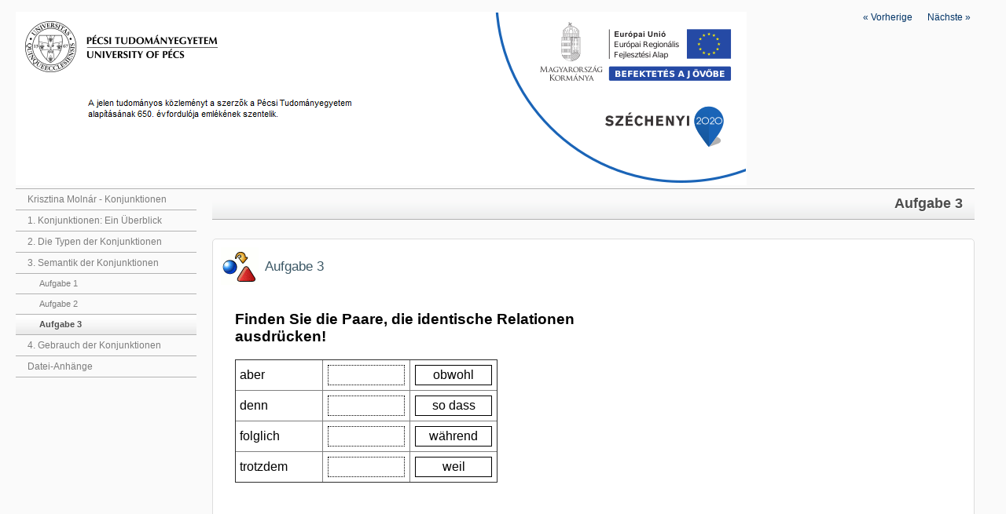

--- FILE ---
content_type: text/html
request_url: https://polc.ttk.pte.hu/tamop-4.1.2.b.2-13/1-2013-0014/18/aufgabe_3.html
body_size: 1412
content:
<!DOCTYPE html PUBLIC "-//W3C//DTD XHTML 1.0 Transitional//EN" "http://www.w3.org/TR/xhtml1/DTD/xhtml1-transitional.dtd">
<html lang="de" xml:lang="de" xmlns="http://www.w3.org/1999/xhtml">
<head>
<link rel="stylesheet" type="text/css" href="base.css" />
<link rel="stylesheet" type="text/css" href="content.css" />
<link rel="stylesheet" type="text/css" href="nav.css" />
<meta http-equiv="content-type" content="text/html;  charset=utf-8" />
<title>Aufgabe 3 </title>
<link rel="shortcut icon" href="favicon.ico" type="image/x-icon" />
<meta http-equiv="content-language" content="de" />
<meta name="generator" content="eXeLearning 2.0.4 - exelearning.net" />
<script type="text/javascript" src="exe_jquery.js"></script>
<script type="text/javascript">$exe_i18n={show:"Zeigen",hide:"Verbergen",showFeedback:"Feedback zeigen",hideFeedback:"Feedback verbergen",correct:"Richtig",incorrect:"Falsch",menu:"Menü"}</script>
<script type="text/javascript" src="common.js"></script>
</head>
<body class="exe-web-site"><script type="text/javascript">document.body.className+=" js"</script>
<div id="content">
<p id="skipNav"><a href="#main" class="sr-av">Navigation überspringen</a></p>
<div id="header"  style="background-image: url(fejlec.png); background-repeat: no-repeat;"></div>
<div id="siteNav">
<ul>
   <li><a href="index.html" class="daddy main-node">Krisztina Molnár - Konjunktionen</a></li>
   <li><a href="1_konjunktionen_ein_berblick.html" class="no-ch">1. Konjunktionen: Ein Überblick</a></li>
   <li><a href="2_die_typen_der_konjunktionen.html" class="no-ch">2. Die Typen der Konjunktionen</a></li>
   <li class="current-page-parent"><a href="3_semantik_der_konjunktionen.html" class="current-page-parent daddy">3. Semantik der Konjunktionen</a>
   <ul>
      <li><a href="aufgabe_1.html" class="no-ch">Aufgabe 1</a></li>
      <li><a href="aufgabe_2.html" class="no-ch">Aufgabe 2</a></li>
      <li id="active"><a href="aufgabe_3.html" class="active no-ch">Aufgabe 3</a></li>
   </ul>
   </li>
   <li><a href="4_gebrauch_der_konjunktionen.html" class="daddy">4. Gebrauch der Konjunktionen</a>
   <ul class="other-section">
      <li><a href="41_nebenordnung.html" class="no-ch">4.1 Nebenordnung</a></li>
      <li><a href="42_unterordnung.html" class="daddy">4.2 Unterordnung</a>
      <ul class="other-section">
         <li><a href="421_dass__ob.html" class="no-ch">4.2.1 dass – ob</a></li>
         <li><a href="422_wenn__als.html" class="no-ch">4.2.2 wenn − als</a></li>
         <li><a href="423_solange__whrend__bis.html" class="no-ch">4.2.3 solange – während – bis</a></li>
         <li><a href="424_indirekte_fragen.html" class="no-ch">4.2.4 Indirekte Fragen</a></li>
      </ul>
      </li>
      <li><a href="aufgabe_12.html" class="no-ch">Aufgabe 12</a></li>
      <li><a href="aufgabe_13.html" class="no-ch">Aufgabe 13</a></li>
      <li><a href="aufgabe_14.html" class="no-ch">Aufgabe 14</a></li>
      <li><a href="aufgabe_15.html" class="no-ch">Aufgabe 15</a></li>
      <li><a href="aufgabe_16.html" class="no-ch">Aufgabe 16</a></li>
   </ul>
   </li>
   <li><a href="dateianhnge.html" class="no-ch">Datei-Anhänge</a></li>
</ul>
</div>
<div id='topPagination'>
<div class="pagination noprt">
<a href="aufgabe_2.html" class="prev"><span>&laquo; </span>Vorherige</a> | <a href="4_gebrauch_der_konjunktionen.html" class="next"> Nächste<span> &raquo;</span></a>
</div>
</div>
<div id="main-wrapper">
<div id="main"><a name="main"></a>
<div id="nodeDecoration"><h1 id="nodeTitle">Aufgabe 3</h1></div>
<div class="iDevice_wrapper activityIdevice em_iDevice" id="id74">
<div class="iDevice emphasis1" >
<div class="iDevice_header"><h2 class="iDeviceTitle">Aufgabe 3</h2></div>
<div class="iDevice_inner">
<div class="iDevice_content_wrapper">
<div id="ta74_47_2" class="block iDevice_content">
<p><iframe width="530" height="400" frameborder="0" scrolling="auto" src="./Aufgabe3.html"></iframe></p>
</div>
</div>
</div>
</div>
</div>
</div>
</div>
<div id='bottomPagination'>
<div class="pagination noprt">
<a href="aufgabe_2.html" class="prev"><span>&laquo; </span>Vorherige</a> | <a href="4_gebrauch_der_konjunktionen.html" class="next"> Nächste<span> &raquo;</span></a>
</div>
</div>
</div>
</body></html>

--- FILE ---
content_type: text/html
request_url: https://polc.ttk.pte.hu/tamop-4.1.2.b.2-13/1-2013-0014/18/Aufgabe3.html
body_size: 735
content:
<!doctype html>
<html lang="en">
<head>
<meta charset="utf-8">
<title>Aufgabe 3</title>
<script src="./jquery-1.10.2.js"></script>
<script src="./jquery-ui.js"></script>
<style>
  	.correctelem {
	border: 1px solid #44FF44;
	background: #DFD;
	color: #339933;
	}
	
#w1, #w2, #w3, #w4 {border: 1px solid black; text-align:center; margin:1px; padding:3px;}
.szurke {border: 1px dotted black; text-align:center; margin:1px; padding:3px;}
</style>
	
  <script type="text/javascript">
  $(function(){
	$( "#w1" ).draggable({ revert: "invalid", scroll: false });
	$( "#w2" ).draggable({ revert: "invalid", scroll: false });	
	$( "#w3" ).draggable({ revert: "invalid", scroll: false });
	$( "#w4" ).draggable({ revert: "invalid", scroll: false });

	
	$( "#aw1" ).droppable({ accept: "#w1",	drop: function( event, ui ) { $( "#w1" ).addClass( "correctelem" );}  });	
	$( "#aw2" ).droppable({ accept: "#w2",	drop: function( event, ui ) { $( "#w2" ).addClass( "correctelem" );}  });
	$( "#aw3" ).droppable({ accept: "#w3",	drop: function( event, ui ) { $( "#w3" ).addClass( "correctelem" );}  });		
	$( "#aw4" ).droppable({ accept: "#w4",	drop: function( event, ui ) { $( "#w4" ).addClass( "correctelem" );}  });	
	});
  </script>
</head>



<body style="font-family: Arial">
<h3>Finden Sie die Paare, die identische Relationen ausdrücken!</h3>
<table border="1" style="border-collapse:collapse" cellpadding="5" >
	<tr>
		<td width="100">aber</td>
		<td width="100" id="aw3"><p class="szurke">&nbsp;</p></td>
		<td width="100"><p id="w1">obwohl</p></td>
	</tr> 
	<tr>
		<td>denn</td>
		<td id="aw4"><p class="szurke">&nbsp;</p></td>
		<td><p id="w2">so dass</p></td>
	</tr>
	<tr>
		<td>folglich</td>
		<td id="aw2"><p class="szurke">&nbsp;</p></td>
		<td><p id="w3">während</p></td>
	</tr>
	<tr>
		<td>trotzdem</td>
		<td id="aw1"><p class="szurke">&nbsp;</p></td>
		<td><p id="w4">weil</p></td>
	</tr>

</table>

</body>
</html>

--- FILE ---
content_type: text/css
request_url: https://polc.ttk.pte.hu/tamop-4.1.2.b.2-13/1-2013-0014/18/content.css
body_size: 1244
content:
/*
eXe
Copyright 2004-2005, University of Auckland
style for standardwhite.
Modified by eXeLearning.net
*/
html{padding:0}
body{font:.75em/1.5 Arial,Verdana,Helvetica,sans-serif;padding:15px;margin:0;text-align:left;color:#000;background:#fafafa}
a{color:#036}
a:hover,a:focus{color:#3C5866}
#header,#emptyHeader{background:#fafafa url(_standardwhite_title_bg.gif) repeat-x bottom;text-align:left;height:225px;padding-left:15px;font-size:1.5em;line-height:3em;border-bottom:1px solid #B3B3B3;border-top:1px solid #B3B3B3;text-shadow:1px 1px 1px #fff} /* Header is also in single page */
#header h1{margin:0;font-size:1em}
#nodeDecoration{text-align:left;margin-bottom:1.5em;border-bottom:1px solid #B3B3B3;border-top:1px solid #B3B3B3}
#nodeTitle,.nodeTitle{background:#fafafa url(_standardwhite_title_bg.gif) repeat-x bottom;font-size:1.5em;margin:0;font-weight:bold;text-align:right;color:#4D4D4D;text-shadow:1px 1px 1px #fff;padding:.3em 15px} /* .nodeTitle when single page */
.nodeTitle{padding:.1em 15px .6em 0;border-bottom:1px solid #B3B3B3;margin-top:1em;text-align:right}
#main h2{font-size:1.4em}
#main .iDeviceTitle{display:inline;font-weight:normal;font-size:1.4em}
h3{font-size:1.25em}
#main h4{font-size:1.2em}
#main h5{font-size:1.1em}
.iDevice,.readingIdevice .iDevice{margin:2em 0;padding:10px;background:#fff;border-radius:5px;border:1px solid #ddd}
.emphasis0{padding:0;background:none;border:none}

/* iDevice icons */
.iDevice_icon{height:48px;width:auto;margin-right:8px}
.iDevice_header{background:url(icon_generic.gif) no-repeat 0 0;padding-left:56px}
.activityIdevice .iDevice_header{background-image:url(icon_activity.gif)}
.readingIdevice .iDevice_header{background-image:url(icon_reading.gif)}
.ListaIdevice .iDevice_header,
.QuizTestIdevice .iDevice_header,
.MultichoiceIdevice .iDevice_header,
.TrueFalseIdevice .iDevice_header,
.MultiSelectIdevice .iDevice_header,
.ClozeIdevice .iDevice_header{background-image:url(icon_question.gif)}
.CasestudyIdevice .iDevice_header{background-image:url(icon_casestudy.gif)}
.preknowledgeIdevice .iDevice_header{background-image:url(icon_preknowledge.gif)}
.GalleryIdevice .iDevice_header{background-image:url(icon_gallery.gif)}
.objectivesIdevice .iDevice_header{background-image:url(icon_objectives.gif)}
.ReflectionIdevice .iDevice_header{background-image:url(icon_reflection.gif)}

.iDeviceTitle{font-size:1.3em;vertical-align:top;top:0;color:#3C5866;line-height:3em}
.iDevice_content{overflow:auto}
.iDevice_inner{padding:0 10px}
.emphasis0 .iDevice_inner{padding:0}
#siteFooter{color:#444;font-size:.95em}
input,select,textarea{font-family:Arial,Verdana,Helvetica,sans-serif;font-size:1em}
.ExternalUrlIdevice iframe{border:none}
/* Lightbox */
.exeImageGallery{width:100%}
/* base.css */
.block,.feedback{padding:0}
.feedback{font-family:Arial,Verdana,Helvetica,sans-serif;font-size:1em}
li{list-style-position:outside}
#wikipedia-content ul li{list-style-image:none;margin-bottom:auto}
/* Form buttons */
.feedbackbutton{background:#FFFDB1;margin-bottom:1em}
/* Hide/Show iDevice */
.toggle-idevice{margin:12px 0 0;text-align:right;display:block}
.iDevice_header .toggle-idevice{float:right;padding-top:2px;margin:0}
.toggle-idevice a{display:inline-block;width:16px;height:16px;background:url(_standardwhite_hide_show.png) no-repeat 0 -16px}
.toggle-idevice .show-idevice{background-position:0 0}
.toggle-idevice span{position:absolute;overflow:hidden;clip:rect(0,0,0,0);height:0}

--- FILE ---
content_type: text/css
request_url: https://polc.ttk.pte.hu/tamop-4.1.2.b.2-13/1-2013-0014/18/nav.css
body_size: 835
content:
/*
Copyright University of Auckland 2004
Created by Brent Simpson, brent.simpson@auckland.ac.nz
Centre for Flexible and Distance Learning
Modified by eXeLearning.net
*/
body{padding:15px 20px}
#content{width:100%;position:relative;padding-bottom:10px;min-width:965px;}
#main-wrapper{padding:0 20px 0 250px;background:none}
#main{width:100%}
#content{padding-bottom:21px}
#header,#emptyHeader{border:none;background:none;padding:0}
#nodeDecoration{padding:0;margin:0;background:none;border:none}
#nodeTitle{padding:.3em 15px;border-top:1px solid #B3B3B3;border-bottom:1px solid #B3B3B3}
/* Navigation */
#skipNav{text-align:center}
#skipNav a{color:#036;background:none}
#siteNav{width:230px;float:left;padding-right:20px;border-top:1px solid #B3B3B3}
#siteNav,#siteNav ul{border-color:#B3B3B3}
#siteNav ul,#siteNav li{margin:0;padding:0;list-style:none}
#siteNav a{display:block;padding:4px 0 4px 15px;color:#7D7D7D;border-bottom:1px solid #B3B3B3}
#siteNav a:hover,#siteNav a:focus{background-color:#F4F4F4;color:#4E4E4E}
* html #siteNav a{display:inline-block;width:100%} /* IE6 */
#siteNav ul ul a{padding-left:30px;font-size:.95em}
#siteNav .active,#siteNav .active:hover,#siteNav .active:focus{background:#fff url(_standardwhite_active_bg.gif) repeat-x bottom;font-weight:bold;color:#4E4E4E}
#siteNav .other-section{display:none}
#siteNav ul ul ul a{padding-left:45px}
#siteFooter{padding-left:250px}
/* Pagination */
.pagination{text-align:right;color:#fafafa}
.pagination a{padding:0;margin:0 5px}
#topPagination{position:absolute;top:-2px;width:100%;right:20px}
#topPagination .prev{margin-left:20px}
#topPagination .pagination{border:none}
#bottomPagination{padding-right:20px}
/* Autoclear */
#content:after{content:".";display:block;clear:both;visibility:hidden;line-height:0;height:0} 
#content{display:inline-block}
html[xmlns] #content{display:block}
* html #content{height: 1%;overflow:visible}

--- FILE ---
content_type: application/javascript
request_url: https://polc.ttk.pte.hu/tamop-4.1.2.b.2-13/1-2013-0014/18/common.js
body_size: 6413
content:
function exeWriteSFXAudioTags(){if(addedAudioTags==false){if(audioTagInterval==null){audioTagInterval=setInterval("exeWriteSFXAudioTags()",30)}if(document.body!=null){var e=0;clearInterval(audioTagInterval);audioTagInterval=null;addedAudioTags=true;var t=makeSoundDOMElements();var n=0;for(var r=0;r<t.length;r++){document.body.appendChild(t[r])}}}}function findAllMediaInElement(e){var t=new Array;for(var n=0;n<e.childNodes.length;n++){var r=e.childNodes[n];if(r.childNodes.length>0){var i=findAllMediaInElement(r);for(var s=0;s<i.length;s++){t[t.length]=i[s]}if(r.nodeName=="AUDIO"|r.nodeName=="VIDEO"){t[t.length]=r}}}return t}function checkAllMediaLoaded(e,t){if(mediaCheckElement==null){mediaCheckElement=e}if(mediaLoadInterval==null){mediaToWaitFor=findAllMediaInElement(e);mediaCallback=t;mediaLoadInterval=setInterval("checkAllMediaLoaded(null,'"+t+"')",300)}else{var n=true;for(var r=0;r<mediaToWaitFor.length;r++){if(mediaToWaitFor[r].readyState<4){n=false}}if(n==true){mediaCheckElement=null;clearInterval(mediaLoadInterval);mediaLoadInterval=null;setTimeout(new String(t),10);mediaCallback=null}}return 1}function getMaxMediaDuration(e,t){var n=0;var r=findAllMediaInElement(e);for(var i=0;i<r.length;i++){if(t==true){r[i].play()}if(r[i].duration>n){n=r[i].duration}}return n}function playAndReset(e){if(e.paused==true&&e.currentTime==0){try{e.play()}catch(t){}}else{try{e.pause();e.addEventListener("seeked",function(){e.play()},true);e.currentTime=0}catch(n){}}}function playPositiveFeedbackDefault(){var e=Math.floor(Math.random()*3);var t=document.getElementById("exesfx_good"+e);playAndReset(t)}function playNegativeFeedbackDefault(){var e=document.getElementById("exesfx_wrong");playAndReset(e)}function playClickSound(){}function makeSoundDOMElements(){var e=new Array;for(var t=0;t<3;t++){e[t]=document.createElement("audio");e[t].setAttribute("src","exesfx_good"+t+".ogg");e[t].setAttribute("id","exesfx_good"+t);e[t].setAttribute("preload","auto")}e[3]=document.createElement("audio");e[3].setAttribute("src","exesfx_wrong.ogg");e[3].setAttribute("id","exesfx_wrong");e[3].setAttribute("preload","auto");return e}function appendSoundHTML(){var e=makeSoundHTML();document.body.innerHTML+=e}function doTouchScreenDetect(){if(touchScreenDetectDone==true){return}var e=navigator.userAgent;if(e.indexOf("Android")!=-1){exe_isTouchScreenDev=true}}function convertToDropType(){if(exe_isTouchScreenDev){$(".ClozeIdevice INPUT.clozeblank").each(function(){$(this).css("display","none");var e=$(this).attr("id");var t=e.substring(10);var n="setClozeBlankFromCurrentValue('"+t+"')";$(this).after("<span id='span_"+e+"' onclick=\""+n+"\" class='idevicesubblank'>&nbsp;&nbsp;&nbsp;&nbsp;&nbsp;&nbsp;&nbsp;&nbsp;&nbsp;</span>")});$(".ClozeInstructions LI").css("display","none")}}function getFeedback(e,t,n,r){var i,s;if(r=="truefalse"){var o="right";if(e==1)o="wrong";var u=document.getElementById("s"+n+"-result");var a=document.getElementById("s"+n);if(!u||!a)return false;var f=$exe_i18n.incorrect;if(u.className==o)f=$exe_i18n.correct;u.innerHTML=f;a.style.display="block"}else{for(i=0;i<t;i++){s="sa"+i+"b"+n;if(i==e)document.getElementById(s).style.display="block";else document.getElementById(s).style.display="none"}}}function onClozeChange(ele){var ident=getClozeIds(ele)[0];var instant=eval(document.getElementById("clozeFlag"+ident+".instantMarking").value);if(instant){checkAndMarkClozeWord(ele);var scorePara=document.getElementById("clozeScore"+ident);scorePara.innerHTML=""}}function clozeSubmit(e){showClozeScore(e,1);toggleElementVisible("submit"+e);toggleElementVisible("restart"+e);toggleElementVisible("showAnswersButton"+e);toggleClozeFeedback(e)}function clozeRestart(e){toggleClozeFeedback(e);toggleClozeAnswers(e,true);toggleElementVisible("restart"+e);toggleElementVisible("showAnswersButton"+e);toggleElementVisible("submit"+e)}function toggleClozeAnswers(e,t){var n=true;var r=getCloseInputs(e);if(!t){for(var i=0;i<r.length;i++){var s=r[i];if(getClozeMark(s)!=2){n=false;break}}}if(n){clearClozeInputs(e,r)}else{fillClozeInputs(e,r)}var o=document.getElementById("clozeScore"+e);o.innerHTML="";var u=document.getElementById("getScore"+e);if(u){u.disabled=!n}}function fillClozeInputs(e,t){if(!t){var t=getCloseInputs(e)}for(var n=0;n<t.length;n++){var r=t[n];var i=getClozeAnswer(r);i=i.trim();var s=false;if(i.indexOf("|")==0&&i.charAt(i.length-1)=="|"){var o=i;var o=o.substring(1,o.length-1);var u=o.split("|");if(u.length>1){s=true;var a="";for(x=0;x<u.length;x++){a+=u[x];if(x<u.length-1)a+=" — ";if(u[x]=="")s=false}}if(s){r.className="autocomplete-off width-"+r.style.width;r.style.width="auto";i=a}}r.value=i;markClozeWord(r,CORRECT);r.setAttribute("readonly","readonly")}}function clearClozeInputs(e,t){if(!t){var t=getCloseInputs(e)}for(var n=0;n<t.length;n++){var r=t[n];if(r.className.indexOf("autocomplete-off width-")!=-1){var i=r.className.replace("autocomplete-off width-","");r.style.width=i}r.value="";markClozeWord(r,NOT_ATTEMPTED);r.removeAttribute("readonly")}}function clearClozeInputs(e,t){if(!t){var t=getCloseInputs(e)}for(var n=0;n<t.length;n++){var r=t[n];r.value="";markClozeWord(r,NOT_ATTEMPTED);r.removeAttribute("readonly")}}function checkAndMarkClozeWord(e){var t=checkClozeWord(e);if(t!=""){markClozeWord(e,CORRECT);e.value=t;return CORRECT}else if(!e.value){markClozeWord(e,NOT_ATTEMPTED);return NOT_ATTEMPTED}else{markClozeWord(e,WRONG);return WRONG}}function markClozeWord(e,t){switch(t){case 0:e.style.backgroundColor="";e.style.color="";break;case 1:e.style.backgroundColor="#FF9999";e.style.color="#000000";break;case 2:e.style.backgroundColor="#CCFF99";e.style.color="#000000";break}return t}function getClozeMark(e){var t=checkClozeWord(e);if(t!=""){return CORRECT}else if(!e.value){return NOT_ATTEMPTED}else{return WRONG}}function getClozeAnswer(e){var t=getClozeIds(e);var n=t[0];var r=t[1];var i=document.getElementById("clozeAnswer"+n+"."+r);var s=i.innerHTML;s=decode64(s);s=unescape(s);result="";var o="X".charCodeAt(0);for(var u=0;u<s.length;u++){var a=s.charCodeAt(u);o^=a;result+=String.fromCharCode(o)}return result}function decode64(e){var t="ABCDEFGHIJKLMNOPQRSTUVWXYZabcdefghijklmnopqrstuvwxyz0123456789+/=";var n="";var r,i,s;var o,u,a,f;var l=0;e=e.replace(/[^A-Za-z0-9\+\/\=]/g,"");do{o=t.indexOf(e.charAt(l++));u=t.indexOf(e.charAt(l++));a=t.indexOf(e.charAt(l++));f=t.indexOf(e.charAt(l++));r=o<<2|u>>4;i=(u&15)<<4|a>>2;s=(a&3)<<6|f;n=n+String.fromCharCode(r);if(a!=64){n=n+String.fromCharCode(i)}if(f!=64){n=n+String.fromCharCode(s)}}while(l<e.length);return n}function checkClozeWord(e){var t=e.value;var n=getClozeAnswer(e);var r=n;r=r.trim();var i=r.indexOf("|");var s=r.lastIndexOf("|");if(i==0&&s==r.length-1){var o=r.split("|");var u;for(var a in o){if(o[a]!=""){u=checkClozeWordAnswer(e,o[a]);if(u!="")return o[a]}}return""}else return checkClozeWordAnswer(e,r)}function checkClozeWordAnswer(ele,original_answer){original_answer=original_answer.trim();var guess=ele.value;var answer=original_answer;var ident=getClozeIds(ele)[0];var strictMarking=eval(document.getElementById("clozeFlag"+ident+".strictMarking").value);var checkCaps=eval(document.getElementById("clozeFlag"+ident+".checkCaps").value);if(!checkCaps){guess=guess.toLowerCase();answer=answer.toLowerCase()}if(guess==answer)return original_answer;else if(strictMarking||answer.length<=4)return"";else{var i=0;var j=0;var orders=[[answer,guess],[guess,answer]];var maxMisses=Math.floor(answer.length/6)+1;var misses=0;if(guess.length<=maxMisses){misses=Math.abs(guess.length-answer.length);for(i=0;i<guess.length;i++){if(answer.search(guess[i])==-1){misses+=1}}if(misses<=maxMisses){return original_answer}else{return""}}for(i=0;i<2;i++){var string1=orders[i][0];var string2=orders[i][1];while(string1){misses=Math.floor((Math.abs(string1.length-string2.length)+Math.abs(guess.length-answer.length))/2);var max=Math.min(string1.length,string2.length);for(j=0;j<max;j++){var a=string2.charAt(j);var b=string1.charAt(j);if(a!=b)misses+=1;if(misses>maxMisses)break}if(misses<=maxMisses)return original_answer;string1=string1.substr(1)}}return""}}function getClozeIds(e){var t=e.id.slice(10);var n=t.indexOf(".");var r=t.slice(0,n);var i=t.slice(t.indexOf(".")+1);return[r,i]}function showClozeScore(e,t){var n=0;var r=document.getElementById("cloze"+e);var i=getCloseInputs(e);for(var s=0;s<i.length;s++){var o=i[s];if(t){var u=checkAndMarkClozeWord(o)}else{var u=getClozeMark(o)}if(u==2){n++}}var a=document.getElementById("clozeScore"+e);a.innerHTML=YOUR_SCORE_IS+n+"/"+i.length+"."}function getCloseInputs(e){var t=new Array;var n=document.getElementById("cloze"+e);recurseFindClozeInputs(n,e,t);return t}function recurseFindClozeInputs(e,t,n){for(var r=0;r<e.childNodes.length;r++){var i=e.childNodes[r];if(i.id){if(i.id.search("clozeBlank"+t)==0){n.push(i);continue}}if(i.hasChildNodes()){recurseFindClozeInputs(i,t,n)}}}function toggleClozeFeedback(e,t){var n=document.getElementById("clozeVar"+e+".feedbackId");if(n){var r=n.value;if(t){if(t.value==$exe_i18n.showFeedback)t.value=$exe_i18n.hideFeedback;else t.value=$exe_i18n.showFeedback}toggleElementVisible(r)}}function toggleElementVisible(e){$("#"+e).toggle()}function insertAtCursor(e,t,n){if(e.selectionStart||e.selectionStart=="0"){var r=e.selectionStart;var i=e.selectionEnd;e.value=e.value.substring(0,r)+t+e.value.substring(i,e.value.length);e.selectionStart=r+t.length-n}else{e.value+=t}e.selectionEnd=e.selectionStart;e.focus()}function insertSymbol(e,t,n){var r=document.getElementById(e);insertAtCursor(r,t,n)}function calcScore(e,t){var n=0,r,i;for(r=0;r<e;r++){var s=document.getElementById(t+r.toString());var o=document.getElementById("ans"+t+r.toString());i="False";if(s.checked==1)i="True";if(i==s.value){n++;o.style.color="black"}else{o.style.color="red"}}var u=document.getElementById("f"+t);u.style.display="block";alert(YOUR_SCORE_IS+n+"/"+e)}function showFeedback(e,t,n){var r,i,s,o;for(r=0;r<t;r++){var u=n+r.toString();var a=document.getElementById("op"+u);i="False";s=$exe_i18n.incorrect;o="wrong";if(a.checked==1)i="True";if(i==a.value){s="<strong>"+$exe_i18n.correct+"</strong>";o="right"}var f='<p class="'+o+'-option">'+s+"</p>";var l=$("#feedback-"+u);if(e.value==$exe_i18n.showFeedback)l.html(f).show();else l.hide()}if(e.value==$exe_i18n.showFeedback){$("#f"+n).show();e.value=$exe_i18n.hideFeedback}else{$("#f"+n).hide();e.value=$exe_i18n.showFeedback}}function detectQuickTime(){pluginFound=detectPlugin("QuickTime");return pluginFound}function detectReal(){pluginFound=detectPlugin("RealPlayer");return pluginFound}function detectFlash(){pluginFound=detectPlugin("Shockwave","Flash");return pluginFound}function detectDirector(){pluginFound=detectPlugin("Shockwave","Director");return pluginFound}function detectWindowsMedia(){pluginFound=detectPlugin("Windows Media");return pluginFound}function detectPlugin(){var e=detectPlugin.arguments;var t=false;if(navigator.plugins&&navigator.plugins.length>0){var n=navigator.plugins.length;for(var r=0;r<n;r++){var i=0;for(var s=0;s<e.length;s++){if(navigator.plugins[r].name.indexOf(e[s])>=0||navigator.plugins[r].description.indexOf(e[s])>=0){i++}}if(i==e.length){t=true;break}}}return t}function onClozelangChange(ele){var ident=getClozelangIds(ele)[0];var instant=eval(document.getElementById("clozelangFlag"+ident+".instantMarking").value);if(instant){checkAndMarkClozelangWord(ele);var scorePara=document.getElementById("clozelangScore"+ident);scorePara.innerHTML=""}}function clozelangSubmit(e){showClozelangScore(e,1);toggleElementVisible("submit"+e);toggleClozelangFeedback(e)}function clozelangRestart(e){toggleClozelangFeedback(e);toggleClozelangAnswers(e,true);toggleElementVisible("restart"+e);toggleElementVisible("showAnswersButton"+e);toggleElementVisible("submit"+e)}function toggleClozelangAnswers(e,t){var n=true;var r=getCloseInputsCloze(e);if(!t){for(var i=0;i<r.length;i++){var s=r[i];if(getClozelangMark(s)!=2){n=false;break}}}if(n){clearClozelangInputs(e,r)}else{fillClozelangInputs(e,r)}var o=document.getElementById("clozelangScore"+e);o.innerHTML="";var u=document.getElementById("getScore"+e);if(u){u.disabled=!n}}function fillClozelangInputs(e,t){if(!t){var t=getCloseInputsCloze(e)}for(var n=0;n<t.length;n++){var r=t[n];r.value=getClozelangAnswer(r);markClozeWord(r,CORRECT);r.setAttribute("readonly","readonly")}}function clearClozelangInputs(e,t){if(!t){var t=getCloseInputsCloze(e)}for(var n=0;n<t.length;n++){var r=t[n];r.value="";markClozeWord(r,NOT_ATTEMPTED);r.removeAttribute("readonly")}}function checkAndMarkClozelangWord(e){var t=checkClozelangWord(e);if(t!=""){markClozelangWord(e,CORRECT);e.value=t;return CORRECT}else if(!e.value){markClozelangWord(e,NOT_ATTEMPTED);return NOT_ATTEMPTED}else{markClozelangWord(e,WRONG);return WRONG}}function markClozelangWord(e,t){switch(t){case 0:e.style.backgroundColor="";break;case 1:e.style.backgroundColor="#FF9999";break;case 2:e.style.backgroundColor="#CCFF99";break}return t}function getClozelangMark(e){switch(e.style.backgroundColor){case"#FF9999":return 1;case"#CCFF99":return 2;default:return 0}}function getClozelangAnswer(e){var t=getClozelangIds(e);var n=t[0];var r=t[1];var i=document.getElementById("clozelangAnswer"+n+"."+r);var s=i.innerHTML;s=decode64(s);s=unescape(s);result="";var o="X".charCodeAt(0);for(var u=0;u<s.length;u++){var a=s.charCodeAt(u);o^=a;result+=String.fromCharCode(o)}return result}function checkClozelangWord(ele){var guess=ele.value;var original=getClozelangAnswer(ele);var answer=original;var guess=ele.value;var ident=getClozelangIds(ele)[0];var strictMarking=eval(document.getElementById("clozelangFlag"+ident+".strictMarking").value);var checkCaps=eval(document.getElementById("clozelangFlag"+ident+".checkCaps").value);if(!checkCaps){guess=guess.toLowerCase();answer=original.toLowerCase()}if(guess==answer)return original;else if(strictMarking||answer.length<=4)return"";else{var i=0;var j=0;var orders=[[answer,guess],[guess,answer]];var maxMisses=Math.floor(answer.length/6)+1;var misses=0;if(guess.length<=maxMisses){misses=Math.abs(guess.length-answer.length);for(i=0;i<guess.length;i++){if(answer.search(guess[i])==-1){misses+=1}}if(misses<=maxMisses){return answer}else{return""}}for(i=0;i<2;i++){var string1=orders[i][0];var string2=orders[i][1];while(string1){misses=Math.floor((Math.abs(string1.length-string2.length)+Math.abs(guess.length-answer.length))/2);var max=Math.min(string1.length,string2.length);for(j=0;j<max;j++){var a=string2.charAt(j);var b=string1.charAt(j);if(a!=b)misses+=1;if(misses>maxMisses)break}if(misses<=maxMisses)return answer;string1=string1.substr(1)}}return""}}function getClozelangIds(e){var t=e.id.slice(14);var n=t.indexOf(".");var r=t.slice(0,n);var i=t.slice(t.indexOf(".")+1);return[r,i]}function showClozelangScore(ident,mark){var showScore=eval(document.getElementById("clozelangFlag"+ident+".showScore").value);if(showScore){var score=0;var div=document.getElementById("clozelang"+ident);var inputs=getCloseInputsCloze(ident);for(var i=0;i<inputs.length;i++){var input=inputs[i];if(mark){var result=checkAndMarkClozelangWord(input)}else{var result=getClozelangMark(input)}if(result==2){score++}}var scorePara=document.getElementById("clozelangScore"+ident);scorePara.innerHTML=YOUR_SCORE_IS+score+"/"+inputs.length+"."}}function getCloseInputsCloze(e){var t=new Array;var n=document.getElementById("clozelang"+e);recurseFindClozelangInputs(n,e,t);return t}function recurseFindClozelangInputs(e,t,n){for(var r=0;r<e.childNodes.length;r++){var i=e.childNodes[r];if(i.id){if(i.id.search("clozelangBlank"+t)==0){n.push(i);continue}}if(i.hasChildNodes()){recurseFindClozelangInputs(i,t,n)}}}function toggleClozelangFeedback(e){var t=document.getElementById("clozelangVar"+e+".feedbackId");if(t){var n=t.value;toggleElementVisible(n)}}var objBrowse=navigator.appName;var exe_isTouchScreenDev=false;var addedAudioTags=false;var audioTagInterval=null;var mediaLoadInterval=null;var mediaCheckElement=null;var mediaCallback=null;var mediaToWaitFor=null;var touchScreenDetectDone=false;doTouchScreenDetect();var lastTouch;NOT_ATTEMPTED=0;WRONG=1;CORRECT=2;NOT_ATTEMPTED=0;WRONG=1;CORRECT=2;sfHover=function(){var e=document.getElementById("siteNav");if(e){var t=e.getElementsByTagName("LI");for(var n=0;n<t.length;n++){t[n].onmouseover=function(){this.className="sfhover"};t[n].onmouseout=function(){this.className="sfout"}}var r=e.getElementsByTagName("A");for(var n=0;n<r.length;n++){r[n].onfocus=function(){this.className+=(this.className.length>0?" ":"")+"sffocus";this.parentNode.className+=(this.parentNode.className.length>0?" ":"")+"sfhover";if(this.parentNode.parentNode.parentNode.nodeName=="LI"){this.parentNode.parentNode.parentNode.className+=(this.parentNode.parentNode.parentNode.className.length>0?" ":"")+"sfhover";if(this.parentNode.parentNode.parentNode.parentNode.parentNode.nodeName=="LI"){this.parentNode.parentNode.parentNode.parentNode.parentNode.className+=(this.parentNode.parentNode.parentNode.parentNode.parentNode.className.length>0?" ":"")+"sfhover"}}};r[n].onblur=function(){this.className=this.className.replace(new RegExp("( ?|^)sffocus\\b"),"");this.parentNode.className=this.parentNode.className.replace(new RegExp("( ?|^)sfhover\\b"),"");if(this.parentNode.parentNode.parentNode.nodeName=="LI"){this.parentNode.parentNode.parentNode.className=this.parentNode.parentNode.parentNode.className.replace(new RegExp("( ?|^)sfhover\\b"),"");if(this.parentNode.parentNode.parentNode.parentNode.parentNode.nodeName=="LI"){this.parentNode.parentNode.parentNode.parentNode.parentNode.className=this.parentNode.parentNode.parentNode.parentNode.parentNode.className.replace(new RegExp("( ?|^)sfhover\\b"),"")}}}}}};if(document.addEventListener){window.addEventListener("load",sfHover,false)}else{window.attachEvent("onload",sfHover)}var ie_media_replace=function(){var e=document.getElementsByTagName("OBJECT");var t=e.length;while(t--){if(e[t].type=="video/quicktime"||e[t].type=="audio/x-pn-realaudio-plugin"){if(typeof e.classid=="undefined"){e[t].style.display="none";var n="02BF25D5-8C17-4B23-BC80-D3488ABDDC6B";if(e[t].type=="audio/x-pn-realaudio-plugin")n="CFCDAA03-8BE4-11CF-B84B-0020AFBBCCFA";var r=e[t].height;var i=e[t].width;var s=e[t].data;var o=document.createElement("DIV");o.innerHTML='<object classid="clsid:'+n+'" data="'+s+'" width="'+i+'" height="'+r+'"><param name="controller" value="true" /><param name="src" value="'+s+'" /><param name="autoplay" value="false" /></object>';e[t].parentNode.insertBefore(o,e[t])}}}};if(navigator.appName=="Microsoft Internet Explorer"){if(document.addEventListener){window.addEventListener("load",ie_media_replace,false)}else{window.attachEvent("onload",ie_media_replace)}}var $exe={init:function(){var e=document.body.className;$exe.addRoles();if(e!="exe-single-page js"){var t=$exe.isIE();if(t){if(t>7)$exe.iDeviceToggler.init()}else $exe.iDeviceToggler.init()}if(e.indexOf("exe-epub3")!=0){var n=document.body.innerHTML;if(n.indexOf(' class="mediaelement"')!=-1||n.indexOf(" class='mediaelement")!=-1){$exe.loadMediaPlayer.getPlayer()}}$exe.hint.init();$exe.setIframesProtocol()},addRoles:function(){$("#header").attr("role","banner");$("#siteNav").attr("role","navigation");$("#main").attr("role","main");$("#siteFooter").attr("role","contentinfo");$(".js-feedback").attr("role","status")},isIE:function(){var e=navigator.userAgent.toLowerCase();return e.indexOf("msie")!=-1?parseInt(e.split("msie")[1]):false},imageGallery:{init:function(e){$("A","#"+e).attr("rel","lightbox["+e+"]")}},hint:{init:function(){$(".iDevice_hint").each(function(e){var t=e+1;var n="hint-"+t;var r=$(".iDevice_hint_content",this);var i=$(".iDevice_hint_title",this);if(r.length==1&&i.length==1){r.eq(0).attr("id",n);var s=i.eq(0);var o=s.html();s.html('<a href="#'+n+'" title="'+$exe_i18n.show+'" class="hint-toggler show-hint" id="toggle-'+n+'" onclick="$exe.hint.toggle(this);return false" style="background-image:url('+$exe.hint.imgs[0]+')">'+o+"</a>")}})},toggle:function(e){var t=e.id.replace("toggle-","");if(e.title==$exe_i18n.show){$("#"+t).fadeIn("slow");e.title=$exe_i18n.hide;e.className="hint-toggler hide-hint";e.style.backgroundImage="url("+$exe.hint.imgs[1]+")"}else{$("#"+t).fadeOut();e.title=$exe_i18n.show;e.className="hint-toggler show-hint";e.style.backgroundImage="url("+$exe.hint.imgs[0]+")"}}},iDeviceToggler:{init:function(){if($(".iDevice").length<2)return false;var t=$(".iDevice_header,.iDevice.emphasis0");t.each(function(){var t=$exe_i18n.hide;e=$(this),c=e.hasClass("iDevice_header")?"em1":"em0",eP=e.parents(".iDevice_wrapper");if(eP.length){var n='<p class="toggle-idevice toggle-'+c+'"><a href="#" onclick="$exe.iDeviceToggler.toggle(this,\''+eP.attr("id")+"','"+c+'\')" title="'+t+'"><span>'+t+"</span></a></p>";if(c=="em1"){var r=e.html();e.html(r+n)}else e.before(n)}});$("INPUT.autocomplete-off").attr("autocomplete","off")},toggle:function(e,t,n){var r=$exe_i18n.hide;var i=$("#"+t);var s=".iDevice_content";if(n=="em1")s=".iDevice_inner";var o=$(s,i);var u=i.attr("class");if(typeof u=="undefined")return false;if(u.indexOf(" hidden-idevice")==-1){r=$exe_i18n.show;u+=" hidden-idevice";o.slideUp("fast");e.className="show-idevice";e.title=r;e.innerHTML="<span>"+r+"</span>"}else{u=u.replace(" hidden-idevice","");o.slideDown("fast");e.className="hide-idevice";e.title=r;e.innerHTML="<span>"+r+"</span>"}i.attr("class",u)}},alignMediaElement:function(e){var t=$(e);var n=t.parents().eq(2);var r=n.attr("class");if(typeof r=="string"&&r.indexOf("mejs-container")==0){var i=e.style.marginLeft;var s=e.style.marginRight;if(i=="auto"&&i==s)$(n).wrap('<div style="text-align:center"></div>')}},loadMediaPlayer:{getPlayer:function(){$exe.mediaelements=$(".mediaelement");$exe.mediaelements.each(function(){if(typeof this.localName!="undefined"&&this.localName=="video"){var e=this.width;var t=$(window).width();if(e>t){var n=t-20;var r=parseInt(this.height*n/e);this.width=n;this.height=r}}}).hide();var e="exe_media.js";if(typeof eXe!="undefined"){e="../scripts/mediaelement/"+e}$exe.loadScript(e,"$exe.loadMediaPlayer.getCSS()")},getCSS:function(){var e="exe_media.css";if(typeof eXe!="undefined"){e="../scripts/mediaelement/"+e}$exe.loadScript(e,"$exe.loadMediaPlayer.init()")},init:function(){if(typeof eXe!="undefined"){mejs.MediaElementDefaults.flashName="../scripts/mediaelement/"+mejs.MediaElementDefaults.flashName;mejs.MediaElementDefaults.silverlightName="../scripts/mediaelement/"+mejs.MediaElementDefaults.silverlightName}$exe.mediaelements.mediaelementplayer().show().each(function(){$exe.alignMediaElement(this)})}},setIframesProtocol:function(){var e=window.location.protocol;var t=false;if(e!="http"&&e!="https")t=true;$("IFRAME").each(function(){var e=$(this).attr("src");if(t&&e.indexOf("//")==0)$(this).attr("src","http:"+e)})},loadScript:function(url,callback){var s;if(url.split(".").pop()=="css"){s=document.createElement("link");s.type="text/css";s.rel="stylesheet";s.href=url}else{s=document.createElement("script");s.type="text/javascript";s.src=url}if(s.readyState){s.onreadystatechange=function(){if(s.readyState=="loaded"||s.readyState=="complete"){s.onreadystatechange=null;if(callback)eval(callback)}}}else{s.onload=function(){if(callback)eval(callback)}}document.getElementsByTagName("head")[0].appendChild(s)},toggleFeedback:function(e,c){var t=e.name.replace("toggle-","");var n=document.getElementById(t);if(n){if(n.className=="feedback js-feedback js-hidden"){n.className="feedback js-feedback";if(c)e.value=$exe_i18n.hideFeedback}else{n.className="feedback js-feedback js-hidden";if(c)e.value=$exe_i18n.showFeedback}}}};if(typeof jQuery!="undefined"){$(function(){$exe.init()})}